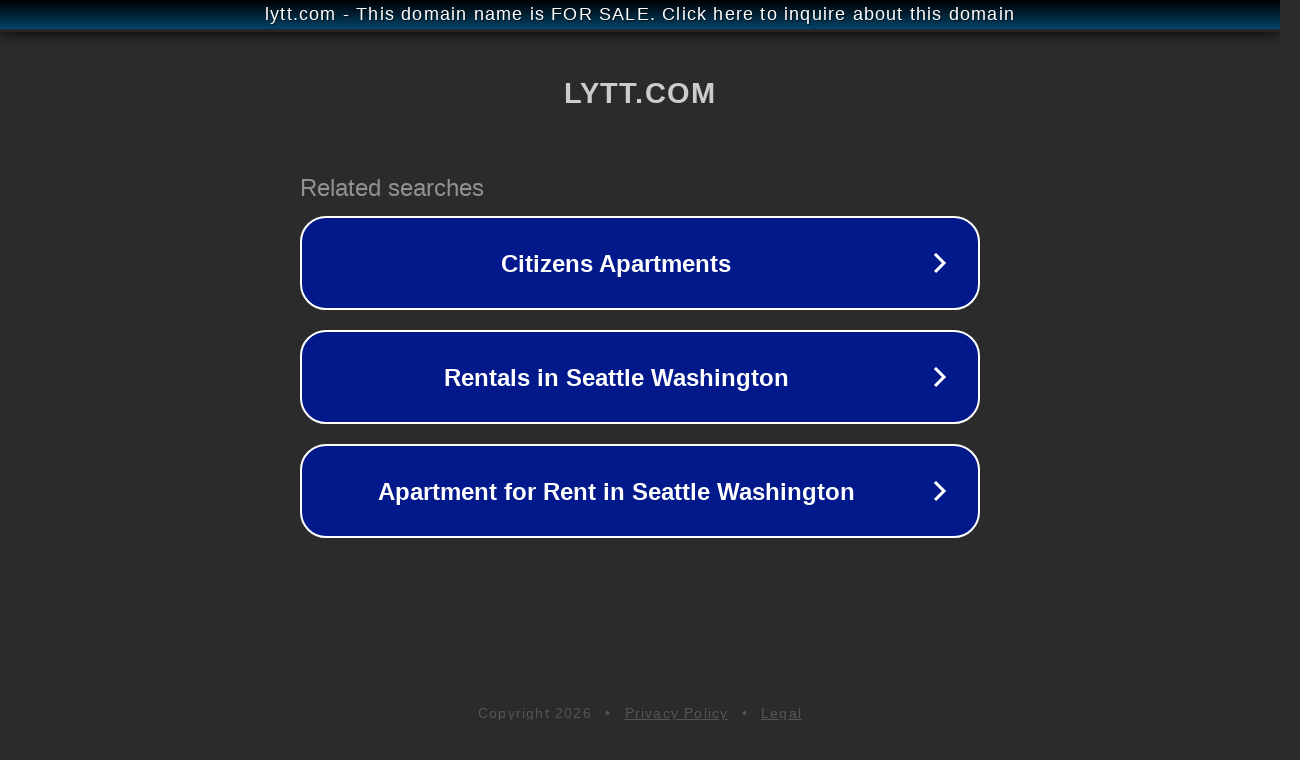

--- FILE ---
content_type: text/html; charset=utf-8
request_url: https://www.lytt.com/news/2022/weatherford-and-lytt-join-forces-to-deliver-digital-boost-for-energy-assets/?b=1&t=tag=BookADemo
body_size: 1226
content:
<!doctype html>
<html data-adblockkey="MFwwDQYJKoZIhvcNAQEBBQADSwAwSAJBANDrp2lz7AOmADaN8tA50LsWcjLFyQFcb/P2Txc58oYOeILb3vBw7J6f4pamkAQVSQuqYsKx3YzdUHCvbVZvFUsCAwEAAQ==_Pjq2vDaNipFbUntrf3x4IjHUrVn+Iv7vFNB0Wvyew1kCSr2OwKIddaVYvvayrinmtiOmHR97+eJougiPKdWrWA==" lang="en" style="background: #2B2B2B;">
<head>
    <meta charset="utf-8">
    <meta name="viewport" content="width=device-width, initial-scale=1">
    <link rel="icon" href="[data-uri]">
    <link rel="preconnect" href="https://www.google.com" crossorigin>
</head>
<body>
<div id="target" style="opacity: 0"></div>
<script>window.park = "[base64]";</script>
<script src="/bfYhnnWIi.js"></script>
</body>
</html>
